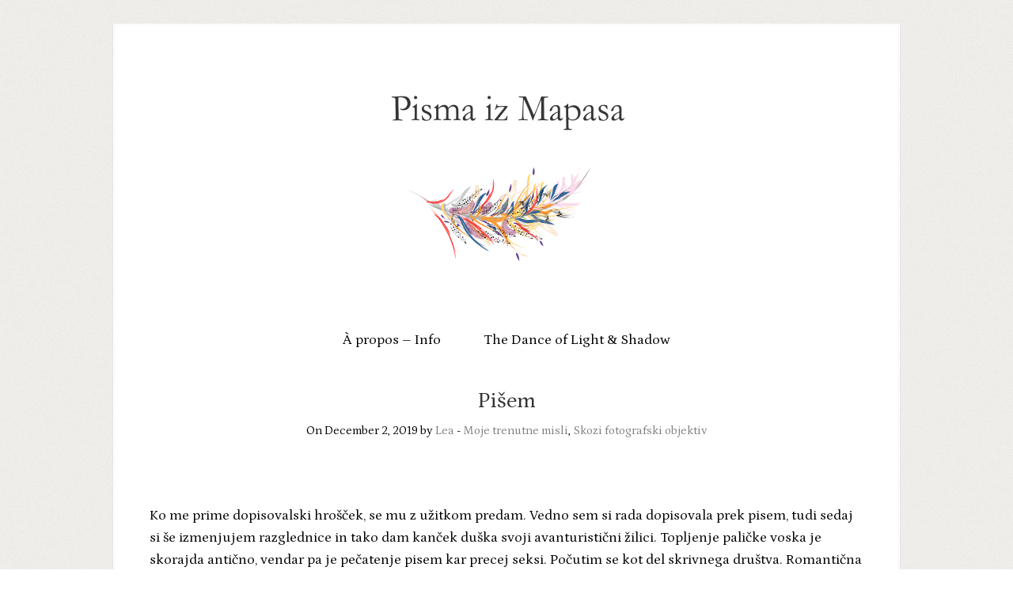

--- FILE ---
content_type: text/html; charset=UTF-8
request_url: https://www.leasambar.com/conditio/pisem/
body_size: 12205
content:
<!DOCTYPE html>
<html lang="en-US">
<head>
	<meta http-equiv="Content-Type" content="text/html; charset=UTF-8" />

	<link rel="profile" href="http://gmpg.org/xfn/11" />
	<link rel="pingback" href="https://www.leasambar.com/conditio/xmlrpc.php" />

	<meta name='robots' content='index, follow, max-image-preview:large, max-snippet:-1, max-video-preview:-1' />

	<!-- This site is optimized with the Yoast SEO plugin v26.8 - https://yoast.com/product/yoast-seo-wordpress/ -->
	<title>Pišem - Pisma iz Mapasa</title>
	<link rel="canonical" href="https://www.leasambar.com/conditio/pisem/" />
	<meta property="og:locale" content="en_US" />
	<meta property="og:type" content="article" />
	<meta property="og:title" content="Pišem - Pisma iz Mapasa" />
	<meta property="og:description" content="Ko me prime dopisovalski hrošček, se mu z užitkom predam. Vedno sem si rada dopisovala prek pisem, tudi sedaj si še izmenjujem razglednice in tako dam kanček duška svoji avanturistični žilici. Topljenje paličke voska je skorajda antično, vendar pa je pečatenje pisem kar precej seksi. Počutim se kot del skrivnega društva. Romantična sem, in kaj [&hellip;]" />
	<meta property="og:url" content="https://www.leasambar.com/conditio/pisem/" />
	<meta property="og:site_name" content="Pisma iz Mapasa" />
	<meta property="article:published_time" content="2019-12-02T20:50:56+00:00" />
	<meta property="article:modified_time" content="2019-12-02T23:22:15+00:00" />
	<meta property="og:image" content="https://www.leasambar.com/conditio/wp-content/uploads/2019/12/L1030879_Tropicana.jpg" />
	<meta name="author" content="Lea" />
	<meta name="twitter:card" content="summary_large_image" />
	<meta name="twitter:label1" content="Written by" />
	<meta name="twitter:data1" content="Lea" />
	<meta name="twitter:label2" content="Est. reading time" />
	<meta name="twitter:data2" content="1 minute" />
	<script type="application/ld+json" class="yoast-schema-graph">{"@context":"https://schema.org","@graph":[{"@type":"Article","@id":"https://www.leasambar.com/conditio/pisem/#article","isPartOf":{"@id":"https://www.leasambar.com/conditio/pisem/"},"author":{"name":"Lea","@id":"https://www.leasambar.com/conditio/#/schema/person/91569c20d3e28b7327dbe4e8d1e97ab6"},"headline":"Pišem","datePublished":"2019-12-02T20:50:56+00:00","dateModified":"2019-12-02T23:22:15+00:00","mainEntityOfPage":{"@id":"https://www.leasambar.com/conditio/pisem/"},"wordCount":286,"image":{"@id":"https://www.leasambar.com/conditio/pisem/#primaryimage"},"thumbnailUrl":"https://www.leasambar.com/conditio/wp-content/uploads/2019/12/L1030879_Tropicana.jpg","keywords":["Razmišljanja"],"articleSection":["Moje trenutne misli","Skozi fotografski objektiv"],"inLanguage":"en-US"},{"@type":"WebPage","@id":"https://www.leasambar.com/conditio/pisem/","url":"https://www.leasambar.com/conditio/pisem/","name":"Pišem - Pisma iz Mapasa","isPartOf":{"@id":"https://www.leasambar.com/conditio/#website"},"primaryImageOfPage":{"@id":"https://www.leasambar.com/conditio/pisem/#primaryimage"},"image":{"@id":"https://www.leasambar.com/conditio/pisem/#primaryimage"},"thumbnailUrl":"https://www.leasambar.com/conditio/wp-content/uploads/2019/12/L1030879_Tropicana.jpg","datePublished":"2019-12-02T20:50:56+00:00","dateModified":"2019-12-02T23:22:15+00:00","author":{"@id":"https://www.leasambar.com/conditio/#/schema/person/91569c20d3e28b7327dbe4e8d1e97ab6"},"breadcrumb":{"@id":"https://www.leasambar.com/conditio/pisem/#breadcrumb"},"inLanguage":"en-US","potentialAction":[{"@type":"ReadAction","target":["https://www.leasambar.com/conditio/pisem/"]}]},{"@type":"ImageObject","inLanguage":"en-US","@id":"https://www.leasambar.com/conditio/pisem/#primaryimage","url":"https://www.leasambar.com/conditio/wp-content/uploads/2019/12/L1030879_Tropicana.jpg","contentUrl":"https://www.leasambar.com/conditio/wp-content/uploads/2019/12/L1030879_Tropicana.jpg","width":800,"height":452,"caption":"Tihožitje z nalivnim peresom, beležnico in školjkami"},{"@type":"BreadcrumbList","@id":"https://www.leasambar.com/conditio/pisem/#breadcrumb","itemListElement":[{"@type":"ListItem","position":1,"name":"Home","item":"https://www.leasambar.com/conditio/"},{"@type":"ListItem","position":2,"name":"Pišem"}]},{"@type":"WebSite","@id":"https://www.leasambar.com/conditio/#website","url":"https://www.leasambar.com/conditio/","name":"Pisma iz Mapasa","description":"","potentialAction":[{"@type":"SearchAction","target":{"@type":"EntryPoint","urlTemplate":"https://www.leasambar.com/conditio/?s={search_term_string}"},"query-input":{"@type":"PropertyValueSpecification","valueRequired":true,"valueName":"search_term_string"}}],"inLanguage":"en-US"},{"@type":"Person","@id":"https://www.leasambar.com/conditio/#/schema/person/91569c20d3e28b7327dbe4e8d1e97ab6","name":"Lea","image":{"@type":"ImageObject","inLanguage":"en-US","@id":"https://www.leasambar.com/conditio/#/schema/person/image/","url":"https://secure.gravatar.com/avatar/5c72814f03ab71c3f8f98a392d1c7a5fe28ee88d95ac7a23789858518a8ce904?s=96&d=mm&r=g","contentUrl":"https://secure.gravatar.com/avatar/5c72814f03ab71c3f8f98a392d1c7a5fe28ee88d95ac7a23789858518a8ce904?s=96&d=mm&r=g","caption":"Lea"},"sameAs":["https://www.leasambar.com/"]}]}</script>
	<!-- / Yoast SEO plugin. -->


<link rel='dns-prefetch' href='//fonts.googleapis.com' />
<link rel="alternate" type="application/rss+xml" title="Pisma iz Mapasa &raquo; Feed" href="https://www.leasambar.com/conditio/feed/" />
<link rel="alternate" type="application/rss+xml" title="Pisma iz Mapasa &raquo; Comments Feed" href="https://www.leasambar.com/conditio/comments/feed/" />
<link rel="alternate" type="application/rss+xml" title="Pisma iz Mapasa &raquo; Pišem Comments Feed" href="https://www.leasambar.com/conditio/pisem/feed/" />
<link rel="alternate" title="oEmbed (JSON)" type="application/json+oembed" href="https://www.leasambar.com/conditio/wp-json/oembed/1.0/embed?url=https%3A%2F%2Fwww.leasambar.com%2Fconditio%2Fpisem%2F" />
<link rel="alternate" title="oEmbed (XML)" type="text/xml+oembed" href="https://www.leasambar.com/conditio/wp-json/oembed/1.0/embed?url=https%3A%2F%2Fwww.leasambar.com%2Fconditio%2Fpisem%2F&#038;format=xml" />
<style id='wp-img-auto-sizes-contain-inline-css' type='text/css'>
img:is([sizes=auto i],[sizes^="auto," i]){contain-intrinsic-size:3000px 1500px}
/*# sourceURL=wp-img-auto-sizes-contain-inline-css */
</style>
<style id='wp-emoji-styles-inline-css' type='text/css'>

	img.wp-smiley, img.emoji {
		display: inline !important;
		border: none !important;
		box-shadow: none !important;
		height: 1em !important;
		width: 1em !important;
		margin: 0 0.07em !important;
		vertical-align: -0.1em !important;
		background: none !important;
		padding: 0 !important;
	}
/*# sourceURL=wp-emoji-styles-inline-css */
</style>
<style id='wp-block-library-inline-css' type='text/css'>
:root{--wp-block-synced-color:#7a00df;--wp-block-synced-color--rgb:122,0,223;--wp-bound-block-color:var(--wp-block-synced-color);--wp-editor-canvas-background:#ddd;--wp-admin-theme-color:#007cba;--wp-admin-theme-color--rgb:0,124,186;--wp-admin-theme-color-darker-10:#006ba1;--wp-admin-theme-color-darker-10--rgb:0,107,160.5;--wp-admin-theme-color-darker-20:#005a87;--wp-admin-theme-color-darker-20--rgb:0,90,135;--wp-admin-border-width-focus:2px}@media (min-resolution:192dpi){:root{--wp-admin-border-width-focus:1.5px}}.wp-element-button{cursor:pointer}:root .has-very-light-gray-background-color{background-color:#eee}:root .has-very-dark-gray-background-color{background-color:#313131}:root .has-very-light-gray-color{color:#eee}:root .has-very-dark-gray-color{color:#313131}:root .has-vivid-green-cyan-to-vivid-cyan-blue-gradient-background{background:linear-gradient(135deg,#00d084,#0693e3)}:root .has-purple-crush-gradient-background{background:linear-gradient(135deg,#34e2e4,#4721fb 50%,#ab1dfe)}:root .has-hazy-dawn-gradient-background{background:linear-gradient(135deg,#faaca8,#dad0ec)}:root .has-subdued-olive-gradient-background{background:linear-gradient(135deg,#fafae1,#67a671)}:root .has-atomic-cream-gradient-background{background:linear-gradient(135deg,#fdd79a,#004a59)}:root .has-nightshade-gradient-background{background:linear-gradient(135deg,#330968,#31cdcf)}:root .has-midnight-gradient-background{background:linear-gradient(135deg,#020381,#2874fc)}:root{--wp--preset--font-size--normal:16px;--wp--preset--font-size--huge:42px}.has-regular-font-size{font-size:1em}.has-larger-font-size{font-size:2.625em}.has-normal-font-size{font-size:var(--wp--preset--font-size--normal)}.has-huge-font-size{font-size:var(--wp--preset--font-size--huge)}:root .has-text-align-center{text-align:center}:root .has-text-align-left{text-align:left}:root .has-text-align-right{text-align:right}.has-fit-text{white-space:nowrap!important}#end-resizable-editor-section{display:none}.aligncenter{clear:both}.items-justified-left{justify-content:flex-start}.items-justified-center{justify-content:center}.items-justified-right{justify-content:flex-end}.items-justified-space-between{justify-content:space-between}.screen-reader-text{word-wrap:normal!important;border:0;clip-path:inset(50%);height:1px;margin:-1px;overflow:hidden;padding:0;position:absolute;width:1px}.screen-reader-text:focus{background-color:#ddd;clip-path:none;color:#444;display:block;font-size:1em;height:auto;left:5px;line-height:normal;padding:15px 23px 14px;text-decoration:none;top:5px;width:auto;z-index:100000}html :where(.has-border-color){border-style:solid}html :where([style*=border-top-color]){border-top-style:solid}html :where([style*=border-right-color]){border-right-style:solid}html :where([style*=border-bottom-color]){border-bottom-style:solid}html :where([style*=border-left-color]){border-left-style:solid}html :where([style*=border-width]){border-style:solid}html :where([style*=border-top-width]){border-top-style:solid}html :where([style*=border-right-width]){border-right-style:solid}html :where([style*=border-bottom-width]){border-bottom-style:solid}html :where([style*=border-left-width]){border-left-style:solid}html :where(img[class*=wp-image-]){height:auto;max-width:100%}:where(figure){margin:0 0 1em}html :where(.is-position-sticky){--wp-admin--admin-bar--position-offset:var(--wp-admin--admin-bar--height,0px)}@media screen and (max-width:600px){html :where(.is-position-sticky){--wp-admin--admin-bar--position-offset:0px}}

/*# sourceURL=wp-block-library-inline-css */
</style><style id='wp-block-image-inline-css' type='text/css'>
.wp-block-image>a,.wp-block-image>figure>a{display:inline-block}.wp-block-image img{box-sizing:border-box;height:auto;max-width:100%;vertical-align:bottom}@media not (prefers-reduced-motion){.wp-block-image img.hide{visibility:hidden}.wp-block-image img.show{animation:show-content-image .4s}}.wp-block-image[style*=border-radius] img,.wp-block-image[style*=border-radius]>a{border-radius:inherit}.wp-block-image.has-custom-border img{box-sizing:border-box}.wp-block-image.aligncenter{text-align:center}.wp-block-image.alignfull>a,.wp-block-image.alignwide>a{width:100%}.wp-block-image.alignfull img,.wp-block-image.alignwide img{height:auto;width:100%}.wp-block-image .aligncenter,.wp-block-image .alignleft,.wp-block-image .alignright,.wp-block-image.aligncenter,.wp-block-image.alignleft,.wp-block-image.alignright{display:table}.wp-block-image .aligncenter>figcaption,.wp-block-image .alignleft>figcaption,.wp-block-image .alignright>figcaption,.wp-block-image.aligncenter>figcaption,.wp-block-image.alignleft>figcaption,.wp-block-image.alignright>figcaption{caption-side:bottom;display:table-caption}.wp-block-image .alignleft{float:left;margin:.5em 1em .5em 0}.wp-block-image .alignright{float:right;margin:.5em 0 .5em 1em}.wp-block-image .aligncenter{margin-left:auto;margin-right:auto}.wp-block-image :where(figcaption){margin-bottom:1em;margin-top:.5em}.wp-block-image.is-style-circle-mask img{border-radius:9999px}@supports ((-webkit-mask-image:none) or (mask-image:none)) or (-webkit-mask-image:none){.wp-block-image.is-style-circle-mask img{border-radius:0;-webkit-mask-image:url('data:image/svg+xml;utf8,<svg viewBox="0 0 100 100" xmlns="http://www.w3.org/2000/svg"><circle cx="50" cy="50" r="50"/></svg>');mask-image:url('data:image/svg+xml;utf8,<svg viewBox="0 0 100 100" xmlns="http://www.w3.org/2000/svg"><circle cx="50" cy="50" r="50"/></svg>');mask-mode:alpha;-webkit-mask-position:center;mask-position:center;-webkit-mask-repeat:no-repeat;mask-repeat:no-repeat;-webkit-mask-size:contain;mask-size:contain}}:root :where(.wp-block-image.is-style-rounded img,.wp-block-image .is-style-rounded img){border-radius:9999px}.wp-block-image figure{margin:0}.wp-lightbox-container{display:flex;flex-direction:column;position:relative}.wp-lightbox-container img{cursor:zoom-in}.wp-lightbox-container img:hover+button{opacity:1}.wp-lightbox-container button{align-items:center;backdrop-filter:blur(16px) saturate(180%);background-color:#5a5a5a40;border:none;border-radius:4px;cursor:zoom-in;display:flex;height:20px;justify-content:center;opacity:0;padding:0;position:absolute;right:16px;text-align:center;top:16px;width:20px;z-index:100}@media not (prefers-reduced-motion){.wp-lightbox-container button{transition:opacity .2s ease}}.wp-lightbox-container button:focus-visible{outline:3px auto #5a5a5a40;outline:3px auto -webkit-focus-ring-color;outline-offset:3px}.wp-lightbox-container button:hover{cursor:pointer;opacity:1}.wp-lightbox-container button:focus{opacity:1}.wp-lightbox-container button:focus,.wp-lightbox-container button:hover,.wp-lightbox-container button:not(:hover):not(:active):not(.has-background){background-color:#5a5a5a40;border:none}.wp-lightbox-overlay{box-sizing:border-box;cursor:zoom-out;height:100vh;left:0;overflow:hidden;position:fixed;top:0;visibility:hidden;width:100%;z-index:100000}.wp-lightbox-overlay .close-button{align-items:center;cursor:pointer;display:flex;justify-content:center;min-height:40px;min-width:40px;padding:0;position:absolute;right:calc(env(safe-area-inset-right) + 16px);top:calc(env(safe-area-inset-top) + 16px);z-index:5000000}.wp-lightbox-overlay .close-button:focus,.wp-lightbox-overlay .close-button:hover,.wp-lightbox-overlay .close-button:not(:hover):not(:active):not(.has-background){background:none;border:none}.wp-lightbox-overlay .lightbox-image-container{height:var(--wp--lightbox-container-height);left:50%;overflow:hidden;position:absolute;top:50%;transform:translate(-50%,-50%);transform-origin:top left;width:var(--wp--lightbox-container-width);z-index:9999999999}.wp-lightbox-overlay .wp-block-image{align-items:center;box-sizing:border-box;display:flex;height:100%;justify-content:center;margin:0;position:relative;transform-origin:0 0;width:100%;z-index:3000000}.wp-lightbox-overlay .wp-block-image img{height:var(--wp--lightbox-image-height);min-height:var(--wp--lightbox-image-height);min-width:var(--wp--lightbox-image-width);width:var(--wp--lightbox-image-width)}.wp-lightbox-overlay .wp-block-image figcaption{display:none}.wp-lightbox-overlay button{background:none;border:none}.wp-lightbox-overlay .scrim{background-color:#fff;height:100%;opacity:.9;position:absolute;width:100%;z-index:2000000}.wp-lightbox-overlay.active{visibility:visible}@media not (prefers-reduced-motion){.wp-lightbox-overlay.active{animation:turn-on-visibility .25s both}.wp-lightbox-overlay.active img{animation:turn-on-visibility .35s both}.wp-lightbox-overlay.show-closing-animation:not(.active){animation:turn-off-visibility .35s both}.wp-lightbox-overlay.show-closing-animation:not(.active) img{animation:turn-off-visibility .25s both}.wp-lightbox-overlay.zoom.active{animation:none;opacity:1;visibility:visible}.wp-lightbox-overlay.zoom.active .lightbox-image-container{animation:lightbox-zoom-in .4s}.wp-lightbox-overlay.zoom.active .lightbox-image-container img{animation:none}.wp-lightbox-overlay.zoom.active .scrim{animation:turn-on-visibility .4s forwards}.wp-lightbox-overlay.zoom.show-closing-animation:not(.active){animation:none}.wp-lightbox-overlay.zoom.show-closing-animation:not(.active) .lightbox-image-container{animation:lightbox-zoom-out .4s}.wp-lightbox-overlay.zoom.show-closing-animation:not(.active) .lightbox-image-container img{animation:none}.wp-lightbox-overlay.zoom.show-closing-animation:not(.active) .scrim{animation:turn-off-visibility .4s forwards}}@keyframes show-content-image{0%{visibility:hidden}99%{visibility:hidden}to{visibility:visible}}@keyframes turn-on-visibility{0%{opacity:0}to{opacity:1}}@keyframes turn-off-visibility{0%{opacity:1;visibility:visible}99%{opacity:0;visibility:visible}to{opacity:0;visibility:hidden}}@keyframes lightbox-zoom-in{0%{transform:translate(calc((-100vw + var(--wp--lightbox-scrollbar-width))/2 + var(--wp--lightbox-initial-left-position)),calc(-50vh + var(--wp--lightbox-initial-top-position))) scale(var(--wp--lightbox-scale))}to{transform:translate(-50%,-50%) scale(1)}}@keyframes lightbox-zoom-out{0%{transform:translate(-50%,-50%) scale(1);visibility:visible}99%{visibility:visible}to{transform:translate(calc((-100vw + var(--wp--lightbox-scrollbar-width))/2 + var(--wp--lightbox-initial-left-position)),calc(-50vh + var(--wp--lightbox-initial-top-position))) scale(var(--wp--lightbox-scale));visibility:hidden}}
/*# sourceURL=https://www.leasambar.com/conditio/wp-content/plugins/gutenberg/build/styles/block-library/image/style.min.css */
</style>
<style id='global-styles-inline-css' type='text/css'>
:root{--wp--preset--aspect-ratio--square: 1;--wp--preset--aspect-ratio--4-3: 4/3;--wp--preset--aspect-ratio--3-4: 3/4;--wp--preset--aspect-ratio--3-2: 3/2;--wp--preset--aspect-ratio--2-3: 2/3;--wp--preset--aspect-ratio--16-9: 16/9;--wp--preset--aspect-ratio--9-16: 9/16;--wp--preset--color--black: #000000;--wp--preset--color--cyan-bluish-gray: #abb8c3;--wp--preset--color--white: #ffffff;--wp--preset--color--pale-pink: #f78da7;--wp--preset--color--vivid-red: #cf2e2e;--wp--preset--color--luminous-vivid-orange: #ff6900;--wp--preset--color--luminous-vivid-amber: #fcb900;--wp--preset--color--light-green-cyan: #7bdcb5;--wp--preset--color--vivid-green-cyan: #00d084;--wp--preset--color--pale-cyan-blue: #8ed1fc;--wp--preset--color--vivid-cyan-blue: #0693e3;--wp--preset--color--vivid-purple: #9b51e0;--wp--preset--gradient--vivid-cyan-blue-to-vivid-purple: linear-gradient(135deg,rgb(6,147,227) 0%,rgb(155,81,224) 100%);--wp--preset--gradient--light-green-cyan-to-vivid-green-cyan: linear-gradient(135deg,rgb(122,220,180) 0%,rgb(0,208,130) 100%);--wp--preset--gradient--luminous-vivid-amber-to-luminous-vivid-orange: linear-gradient(135deg,rgb(252,185,0) 0%,rgb(255,105,0) 100%);--wp--preset--gradient--luminous-vivid-orange-to-vivid-red: linear-gradient(135deg,rgb(255,105,0) 0%,rgb(207,46,46) 100%);--wp--preset--gradient--very-light-gray-to-cyan-bluish-gray: linear-gradient(135deg,rgb(238,238,238) 0%,rgb(169,184,195) 100%);--wp--preset--gradient--cool-to-warm-spectrum: linear-gradient(135deg,rgb(74,234,220) 0%,rgb(151,120,209) 20%,rgb(207,42,186) 40%,rgb(238,44,130) 60%,rgb(251,105,98) 80%,rgb(254,248,76) 100%);--wp--preset--gradient--blush-light-purple: linear-gradient(135deg,rgb(255,206,236) 0%,rgb(152,150,240) 100%);--wp--preset--gradient--blush-bordeaux: linear-gradient(135deg,rgb(254,205,165) 0%,rgb(254,45,45) 50%,rgb(107,0,62) 100%);--wp--preset--gradient--luminous-dusk: linear-gradient(135deg,rgb(255,203,112) 0%,rgb(199,81,192) 50%,rgb(65,88,208) 100%);--wp--preset--gradient--pale-ocean: linear-gradient(135deg,rgb(255,245,203) 0%,rgb(182,227,212) 50%,rgb(51,167,181) 100%);--wp--preset--gradient--electric-grass: linear-gradient(135deg,rgb(202,248,128) 0%,rgb(113,206,126) 100%);--wp--preset--gradient--midnight: linear-gradient(135deg,rgb(2,3,129) 0%,rgb(40,116,252) 100%);--wp--preset--font-size--small: 13px;--wp--preset--font-size--medium: 20px;--wp--preset--font-size--large: 36px;--wp--preset--font-size--x-large: 42px;--wp--preset--spacing--20: 0.44rem;--wp--preset--spacing--30: 0.67rem;--wp--preset--spacing--40: 1rem;--wp--preset--spacing--50: 1.5rem;--wp--preset--spacing--60: 2.25rem;--wp--preset--spacing--70: 3.38rem;--wp--preset--spacing--80: 5.06rem;--wp--preset--shadow--natural: 6px 6px 9px rgba(0, 0, 0, 0.2);--wp--preset--shadow--deep: 12px 12px 50px rgba(0, 0, 0, 0.4);--wp--preset--shadow--sharp: 6px 6px 0px rgba(0, 0, 0, 0.2);--wp--preset--shadow--outlined: 6px 6px 0px -3px rgb(255, 255, 255), 6px 6px rgb(0, 0, 0);--wp--preset--shadow--crisp: 6px 6px 0px rgb(0, 0, 0);}:where(body) { margin: 0; }:where(.is-layout-flex){gap: 0.5em;}:where(.is-layout-grid){gap: 0.5em;}body .is-layout-flex{display: flex;}.is-layout-flex{flex-wrap: wrap;align-items: center;}.is-layout-flex > :is(*, div){margin: 0;}body .is-layout-grid{display: grid;}.is-layout-grid > :is(*, div){margin: 0;}body{padding-top: 0px;padding-right: 0px;padding-bottom: 0px;padding-left: 0px;}a:where(:not(.wp-element-button)){text-decoration: underline;}:root :where(.wp-element-button, .wp-block-button__link){background-color: #32373c;border-width: 0;color: #fff;font-family: inherit;font-size: inherit;font-style: inherit;font-weight: inherit;letter-spacing: inherit;line-height: inherit;padding-top: calc(0.667em + 2px);padding-right: calc(1.333em + 2px);padding-bottom: calc(0.667em + 2px);padding-left: calc(1.333em + 2px);text-decoration: none;text-transform: inherit;}.has-black-color{color: var(--wp--preset--color--black) !important;}.has-cyan-bluish-gray-color{color: var(--wp--preset--color--cyan-bluish-gray) !important;}.has-white-color{color: var(--wp--preset--color--white) !important;}.has-pale-pink-color{color: var(--wp--preset--color--pale-pink) !important;}.has-vivid-red-color{color: var(--wp--preset--color--vivid-red) !important;}.has-luminous-vivid-orange-color{color: var(--wp--preset--color--luminous-vivid-orange) !important;}.has-luminous-vivid-amber-color{color: var(--wp--preset--color--luminous-vivid-amber) !important;}.has-light-green-cyan-color{color: var(--wp--preset--color--light-green-cyan) !important;}.has-vivid-green-cyan-color{color: var(--wp--preset--color--vivid-green-cyan) !important;}.has-pale-cyan-blue-color{color: var(--wp--preset--color--pale-cyan-blue) !important;}.has-vivid-cyan-blue-color{color: var(--wp--preset--color--vivid-cyan-blue) !important;}.has-vivid-purple-color{color: var(--wp--preset--color--vivid-purple) !important;}.has-black-background-color{background-color: var(--wp--preset--color--black) !important;}.has-cyan-bluish-gray-background-color{background-color: var(--wp--preset--color--cyan-bluish-gray) !important;}.has-white-background-color{background-color: var(--wp--preset--color--white) !important;}.has-pale-pink-background-color{background-color: var(--wp--preset--color--pale-pink) !important;}.has-vivid-red-background-color{background-color: var(--wp--preset--color--vivid-red) !important;}.has-luminous-vivid-orange-background-color{background-color: var(--wp--preset--color--luminous-vivid-orange) !important;}.has-luminous-vivid-amber-background-color{background-color: var(--wp--preset--color--luminous-vivid-amber) !important;}.has-light-green-cyan-background-color{background-color: var(--wp--preset--color--light-green-cyan) !important;}.has-vivid-green-cyan-background-color{background-color: var(--wp--preset--color--vivid-green-cyan) !important;}.has-pale-cyan-blue-background-color{background-color: var(--wp--preset--color--pale-cyan-blue) !important;}.has-vivid-cyan-blue-background-color{background-color: var(--wp--preset--color--vivid-cyan-blue) !important;}.has-vivid-purple-background-color{background-color: var(--wp--preset--color--vivid-purple) !important;}.has-black-border-color{border-color: var(--wp--preset--color--black) !important;}.has-cyan-bluish-gray-border-color{border-color: var(--wp--preset--color--cyan-bluish-gray) !important;}.has-white-border-color{border-color: var(--wp--preset--color--white) !important;}.has-pale-pink-border-color{border-color: var(--wp--preset--color--pale-pink) !important;}.has-vivid-red-border-color{border-color: var(--wp--preset--color--vivid-red) !important;}.has-luminous-vivid-orange-border-color{border-color: var(--wp--preset--color--luminous-vivid-orange) !important;}.has-luminous-vivid-amber-border-color{border-color: var(--wp--preset--color--luminous-vivid-amber) !important;}.has-light-green-cyan-border-color{border-color: var(--wp--preset--color--light-green-cyan) !important;}.has-vivid-green-cyan-border-color{border-color: var(--wp--preset--color--vivid-green-cyan) !important;}.has-pale-cyan-blue-border-color{border-color: var(--wp--preset--color--pale-cyan-blue) !important;}.has-vivid-cyan-blue-border-color{border-color: var(--wp--preset--color--vivid-cyan-blue) !important;}.has-vivid-purple-border-color{border-color: var(--wp--preset--color--vivid-purple) !important;}.has-vivid-cyan-blue-to-vivid-purple-gradient-background{background: var(--wp--preset--gradient--vivid-cyan-blue-to-vivid-purple) !important;}.has-light-green-cyan-to-vivid-green-cyan-gradient-background{background: var(--wp--preset--gradient--light-green-cyan-to-vivid-green-cyan) !important;}.has-luminous-vivid-amber-to-luminous-vivid-orange-gradient-background{background: var(--wp--preset--gradient--luminous-vivid-amber-to-luminous-vivid-orange) !important;}.has-luminous-vivid-orange-to-vivid-red-gradient-background{background: var(--wp--preset--gradient--luminous-vivid-orange-to-vivid-red) !important;}.has-very-light-gray-to-cyan-bluish-gray-gradient-background{background: var(--wp--preset--gradient--very-light-gray-to-cyan-bluish-gray) !important;}.has-cool-to-warm-spectrum-gradient-background{background: var(--wp--preset--gradient--cool-to-warm-spectrum) !important;}.has-blush-light-purple-gradient-background{background: var(--wp--preset--gradient--blush-light-purple) !important;}.has-blush-bordeaux-gradient-background{background: var(--wp--preset--gradient--blush-bordeaux) !important;}.has-luminous-dusk-gradient-background{background: var(--wp--preset--gradient--luminous-dusk) !important;}.has-pale-ocean-gradient-background{background: var(--wp--preset--gradient--pale-ocean) !important;}.has-electric-grass-gradient-background{background: var(--wp--preset--gradient--electric-grass) !important;}.has-midnight-gradient-background{background: var(--wp--preset--gradient--midnight) !important;}.has-small-font-size{font-size: var(--wp--preset--font-size--small) !important;}.has-medium-font-size{font-size: var(--wp--preset--font-size--medium) !important;}.has-large-font-size{font-size: var(--wp--preset--font-size--large) !important;}.has-x-large-font-size{font-size: var(--wp--preset--font-size--x-large) !important;}
/*# sourceURL=global-styles-inline-css */
</style>

<style id='classic-theme-styles-inline-css' type='text/css'>
.wp-block-button__link{background-color:#32373c;border-radius:9999px;box-shadow:none;color:#fff;font-size:1.125em;padding:calc(.667em + 2px) calc(1.333em + 2px);text-decoration:none}.wp-block-file__button{background:#32373c;color:#fff}.wp-block-accordion-heading{margin:0}.wp-block-accordion-heading__toggle{background-color:inherit!important;color:inherit!important}.wp-block-accordion-heading__toggle:not(:focus-visible){outline:none}.wp-block-accordion-heading__toggle:focus,.wp-block-accordion-heading__toggle:hover{background-color:inherit!important;border:none;box-shadow:none;color:inherit;padding:var(--wp--preset--spacing--20,1em) 0;text-decoration:none}.wp-block-accordion-heading__toggle:focus-visible{outline:auto;outline-offset:0}
/*# sourceURL=https://www.leasambar.com/conditio/wp-content/plugins/gutenberg/build/styles/block-library/classic.min.css */
</style>
<link rel='stylesheet' id='origami-css' href='https://www.leasambar.com/conditio/wp-content/themes/origami/style.css?ver=1.10.3' type='text/css' media='all' />
<link rel='stylesheet' id='flexslider-css' href='https://www.leasambar.com/conditio/wp-content/themes/origami/css/flexslider.css?ver=2.0' type='text/css' media='all' />
<link rel='stylesheet' id='google-webfonts-css' href='https://fonts.googleapis.com/css?family=Terminal+Dosis%3A400&#038;ver=6.9' type='text/css' media='all' />
<link rel='stylesheet' id='origami-woocommerce-style-css' href='https://www.leasambar.com/conditio/wp-content/themes/origami/woocommerce.css?ver=1.10.3' type='text/css' media='all' />
<link rel='stylesheet' id='siteorigin-mobilenav-css' href='https://www.leasambar.com/conditio/wp-content/themes/origami/inc/mobilenav/css/mobilenav.css?ver=1.10.3' type='text/css' media='all' />
<link rel='stylesheet' id='wp-block-paragraph-css' href='https://www.leasambar.com/conditio/wp-content/plugins/gutenberg/build/styles/block-library/paragraph/style.min.css?ver=22.4.1' type='text/css' media='all' />
<script type="text/javascript" src="https://www.leasambar.com/conditio/wp-includes/js/jquery/jquery.min.js?ver=3.7.1" id="jquery-core-js"></script>
<script type="text/javascript" src="https://www.leasambar.com/conditio/wp-includes/js/jquery/jquery-migrate.min.js?ver=3.4.1" id="jquery-migrate-js"></script>
<script type="text/javascript" id="origami-js-extra">
/* <![CDATA[ */
var origami = {"fitvids":"1"};
//# sourceURL=origami-js-extra
/* ]]> */
</script>
<script type="text/javascript" src="https://www.leasambar.com/conditio/wp-content/themes/origami/js/origami.min.js?ver=1.10.3" id="origami-js"></script>
<script type="text/javascript" src="https://www.leasambar.com/conditio/wp-content/plugins/siteorigin-panels/js/lib/jquery.fitvids.min.js?ver=2.33.5" id="fitvids-js"></script>
<script type="text/javascript" src="https://www.leasambar.com/conditio/wp-content/themes/origami/js/jquery.flexslider.min.js?ver=2.1" id="flexslider-js"></script>
<script type="text/javascript" id="siteorigin-mobilenav-js-extra">
/* <![CDATA[ */
var mobileNav = {"search":{"url":"https://www.leasambar.com/conditio","placeholder":"Search"},"text":{"navigate":"Menu","back":"Back","close":"Close"},"nextIconUrl":"https://www.leasambar.com/conditio/wp-content/themes/origami/inc/mobilenav/images/next.png"};
//# sourceURL=siteorigin-mobilenav-js-extra
/* ]]> */
</script>
<script type="text/javascript" src="https://www.leasambar.com/conditio/wp-content/themes/origami/inc/mobilenav/js/mobilenav.min.js?ver=1.10.3" id="siteorigin-mobilenav-js"></script>
<link rel="https://api.w.org/" href="https://www.leasambar.com/conditio/wp-json/" /><link rel="alternate" title="JSON" type="application/json" href="https://www.leasambar.com/conditio/wp-json/wp/v2/posts/721" /><link rel="EditURI" type="application/rsd+xml" title="RSD" href="https://www.leasambar.com/conditio/xmlrpc.php?rsd" />
<meta name="generator" content="WordPress 6.9" />
<link rel='shortlink' href='https://www.leasambar.com/conditio/?p=721' />
<meta name="viewport" content="width=device-width, initial-scale=1" /><meta http-equiv="X-UA-Compatible" content="IE=edge" />		<style type="text/css">
			.so-mobilenav-mobile + * { display: none; }
			@media screen and (max-width: 480px) { .so-mobilenav-mobile + * { display: block; } .so-mobilenav-standard + * { display: none; } .site-navigation #search-icon { display: none; } }
		</style>
	<style type="text/css" id="custom-background-css">
body.custom-background { background-color: #ffffff; background-image: url("https://www.leasambar.com/conditio/wp-content/themes/origami/images/bg.png"); background-position: left top; background-size: auto; background-repeat: repeat; background-attachment: scroll; }
</style>
		<style type="text/css" media="screen">
		#footer-widgets .widget { width: 100%; }
		@media screen and (max-width: 640px) {
			#footer-widgets .widget { width: auto; float: none; }
		}
	</style>
		<!--[if lt IE 9]>
	<script src="https://www.leasambar.com/conditio/wp-content/themes/origami/js/html5shiv.js" type="text/javascript"></script>
	<![endif]-->
	<!--[if (gte IE 6)&(lte IE 8)]>
	<script type="text/javascript" src="https://www.leasambar.com/conditio/wp-content/themes/origami/js/selectivizr.js"></script>
	<![endif]-->
	<style type="text/css" id="customizer-css">@import url(//fonts.googleapis.com/css?family=Petrona:400&display=block); body { font-family: "Petrona"; font-weight: 400 } #logo h1 { font-family: "Petrona"; font-weight: 400 } h1,h2,h3,h4,h5,h6, h1.entry-title, h1.archive-title, #footer-widgets h2.widgettitle { font-family: "Petrona"; font-weight: 400 } #page-container { background-color: #ffffff; border-color: #ffffff } #menu ul { border-color: #ffffff; background-color: #ffffff } #menu ul li a { color: #000000 } #menu ul li ul { border-color: #ffffff; background-color: #ffffff } #menu ul li ul li a { color: #000000 } #footer-widgets { background-color: #ffffff; border-color: #ffffff } #footer-widgets .widget { color: #464646 } #footer-widgets a { color: #37674d } .content a { color: #37674d } </style><link rel="icon" href="https://www.leasambar.com/conditio/wp-content/uploads/2015/04/cropped-b4f6ac6808f50b4fca850d13ec896ae7-1-32x32.jpg" sizes="32x32" />
<link rel="icon" href="https://www.leasambar.com/conditio/wp-content/uploads/2015/04/cropped-b4f6ac6808f50b4fca850d13ec896ae7-1-192x192.jpg" sizes="192x192" />
<link rel="apple-touch-icon" href="https://www.leasambar.com/conditio/wp-content/uploads/2015/04/cropped-b4f6ac6808f50b4fca850d13ec896ae7-1-180x180.jpg" />
<meta name="msapplication-TileImage" content="https://www.leasambar.com/conditio/wp-content/uploads/2015/04/cropped-b4f6ac6808f50b4fca850d13ec896ae7-1-270x270.jpg" />
		<style type="text/css" id="wp-custom-css">
			.post .post-info {
color: #000000;
}

.post .content {
color: #000000;
}

/* Origami adjust content font size */

.content p, .content ul, .content ol, .content dl {
font-size: 18px !important; 
}

/* Origami change menu font size */

#menu ul {
font-size:18px;
}

.post .post-info {
    font-size: 15px;
}		</style>
		</head>

<body class="wp-singular post-template-default single single-post postid-721 single-format-standard custom-background wp-theme-origami mobilenav">

<div class="container">

	
	<div id="page-container">
		<a class="skip-link screen-reader-text" href="#content">Skip to content</a>

		
		<div id="logo" class="logo-centered">
	<a href="https://www.leasambar.com/conditio/" title="" class="logo-link">
		<img src="https://www.leasambar.com/conditio/wp-content/uploads/2022/10/Header_Letters_from_Mapas_4.png" height="297" width="800" alt="Pisma iz Mapasa" />	</a>
	</div>


		
		<nav id="menu" class="primary">
	<div id="so-mobilenav-standard-1" data-id="1" class="so-mobilenav-standard"></div><div class="menu-menu-container"><ul id="main-menu" class="menu"><li id="menu-item-353" class="menu-item menu-item-type-post_type menu-item-object-page menu-item-353"><a href="https://www.leasambar.com/conditio/a-propos/">À propos &#8211; Info</a></li>
<li id="menu-item-1062" class="menu-item menu-item-type-custom menu-item-object-custom menu-item-1062"><a href="https://www.leasambar.com/rosewin">The Dance of Light &#038; Shadow</a></li>
</ul></div><div id="so-mobilenav-mobile-1" data-id="1" class="so-mobilenav-mobile"></div><div class="menu-mobilenav-container"><ul id="mobile-nav-item-wrap-1" class="menu"><li><a href="#" class="mobilenav-main-link" data-id="1"><span class="mobile-nav-icon"></span>Menu</a></li></ul></div></nav>
<div id="content">			<div class="post-721 post type-post status-publish format-standard hentry category-trenutne-misli category-fotografija tag-razmisljanja content-columns-1">

			
							<h1 class="entry-title">
											Pišem									</h1>

				<div class="post-info">
					On December 2, 2019					by <a href="https://www.leasambar.com/conditio/author/admin/">Lea</a>										
										- <a href="https://www.leasambar.com/conditio/category/trenutne-misli/" rel="category tag">Moje trenutne misli</a>, <a href="https://www.leasambar.com/conditio/category/fotografija/" rel="category tag">Skozi fotografski objektiv</a>									</div>
			
						<div class="content column-1">
				
				
<div class="wp-block-image"><figure class="aligncenter size-full"><a href="https://www.leasambar.com/conditio/wp-content/uploads/2019/12/L1030879_Mariani-scaled.jpg"><img fetchpriority="high" decoding="async" width="800" height="452" src="https://www.leasambar.com/conditio/wp-content/uploads/2019/12/L1030879_Tropicana.jpg" alt="" class="wp-image-722" srcset="https://www.leasambar.com/conditio/wp-content/uploads/2019/12/L1030879_Tropicana.jpg 800w, https://www.leasambar.com/conditio/wp-content/uploads/2019/12/L1030879_Tropicana-300x170.jpg 300w, https://www.leasambar.com/conditio/wp-content/uploads/2019/12/L1030879_Tropicana-768x434.jpg 768w" sizes="(max-width: 800px) 100vw, 800px" /></a></figure></div>



<p class="wp-block-paragraph">Ko me prime dopisovalski hrošček, se mu z užitkom predam. Vedno sem si rada dopisovala prek pisem, tudi sedaj si še izmenjujem razglednice in tako dam kanček duška svoji avanturistični žilici. Topljenje paličke voska je skorajda antično, vendar pa je pečatenje pisem kar precej seksi. Počutim se kot del skrivnega društva. Romantična sem, in kaj potem? V želji po izmenjavi pisem ne želim zveneti utopično, niti kritično do sodobnih tehnologij, toda menim, da v današnjem času iz očitnih razlogov ni toliko interesa za dopisovanje, enako bi dejala tudi za e-pošto. Morda pa le jaz živim pod neko čudno skalo? Nobene potrebe ni, da bi ob dopisovanju pomislili na viktorijansko dobo, ko je Charlesa Dickensa z vljudnostmi dolgočasil pripovednik H. C. Andersen. Dopisovanje je polno rizika, čista norost. Zelo sem vesela za svojo dopisovalko V. iz Rusije, s katero sva si izmenjali veliko pisem in razglednic ter si zaupali razne misli. Pa še majhen namig: iz izkušenj lahko povem, da tudi v dopisovalskem svetu obstaja mlačnost. Dopisovalec/ka, ki prejme tvoje pismo, preveč dolgo razmišlja in se ne more odločiti, ali bi odpisal/a. Ampak to je le drobna iglica v senu, nekaj, kar se z dobro voljo zlahka izboljša. Pisanje pisem je osebno, saj si oseba vzame čas, pri tem pa ni pomembno, ali je vsebina prijateljska, oz. kaj drugega. Če je pismo prijazno naravnano, te prevzame toplina, v nasprotnem primeru pa se pri sebi nasmehneš.</p>



<p class="wp-block-paragraph">Delim še nekaj povezav:</p>



<p class="wp-block-paragraph"><a href="https://www.postcrossing.com/user/ael">Moj Postcrossing račun</a> za vse zainteresirane;</p>



<p class="wp-block-paragraph"><a href="https://16sparrows.typepad.com/letterwritersalliance/">Letter Writers Alliance</a> blog;</p>



<p class="wp-block-paragraph"><a href="https://www.nationalgeographic.com/history/magazine/2019/01-02/death-of-cicero-and-the-roman-republic/">Članek o Marku Tuliju Ciceru</a>;</p>



<p class="wp-block-paragraph"><a href="https://www.youtube.com/watch?v=9Dlqiezh3aA">Glasba za sproščen večer</a>.</p>
				<div class="clear"></div>
			</div>

			
										<div class="below-content tagged">
											<div class="tags">
							<div class="origami-icon-tag"></div>
							<div class="the_tags">
								<a href="https://www.leasambar.com/conditio/tag/razmisljanja/" rel="tag">Razmišljanja</a>							</div>
						</div>
					
					
					<div class="clear"></div>
				</div>

			
							<div class="post-navigation">
					<a href="https://www.leasambar.com/conditio/vecerna-pesem/" rel="next">Večerna pesem</a><a href="https://www.leasambar.com/conditio/pokrajina-dezevnih-dni/" rel="prev">Pokrajina deževnih dni</a>					<div class="clear"></div>
				</div>
			
			

	<div id="comments" class="comments-disabled content">
		<p>Comments are Disabled</p>
	</div>

		</div>
		</div>

<div id="posts-nav">
	</div>

		


		
			
			<div id="footer-widgets">
	<div id="footer-widgets-wrapper">
		<div id="archives-3" class="cell widget widget_archive"><h2 class="widgettitle">Archives</h2>

			<ul>
					<li><a href='https://www.leasambar.com/conditio/2026/01/'>January 2026</a>&nbsp;(53)</li>
	<li><a href='https://www.leasambar.com/conditio/2025/12/'>December 2025</a>&nbsp;(58)</li>
	<li><a href='https://www.leasambar.com/conditio/2025/11/'>November 2025</a>&nbsp;(57)</li>
	<li><a href='https://www.leasambar.com/conditio/2025/10/'>October 2025</a>&nbsp;(54)</li>
	<li><a href='https://www.leasambar.com/conditio/2025/09/'>September 2025</a>&nbsp;(32)</li>
	<li><a href='https://www.leasambar.com/conditio/2025/08/'>August 2025</a>&nbsp;(32)</li>
	<li><a href='https://www.leasambar.com/conditio/2025/07/'>July 2025</a>&nbsp;(33)</li>
	<li><a href='https://www.leasambar.com/conditio/2025/06/'>June 2025</a>&nbsp;(30)</li>
	<li><a href='https://www.leasambar.com/conditio/2025/05/'>May 2025</a>&nbsp;(41)</li>
	<li><a href='https://www.leasambar.com/conditio/2025/04/'>April 2025</a>&nbsp;(19)</li>
	<li><a href='https://www.leasambar.com/conditio/2025/03/'>March 2025</a>&nbsp;(14)</li>
	<li><a href='https://www.leasambar.com/conditio/2025/02/'>February 2025</a>&nbsp;(14)</li>
	<li><a href='https://www.leasambar.com/conditio/2025/01/'>January 2025</a>&nbsp;(14)</li>
	<li><a href='https://www.leasambar.com/conditio/2024/12/'>December 2024</a>&nbsp;(14)</li>
	<li><a href='https://www.leasambar.com/conditio/2024/11/'>November 2024</a>&nbsp;(13)</li>
	<li><a href='https://www.leasambar.com/conditio/2024/10/'>October 2024</a>&nbsp;(13)</li>
	<li><a href='https://www.leasambar.com/conditio/2024/09/'>September 2024</a>&nbsp;(13)</li>
	<li><a href='https://www.leasambar.com/conditio/2024/08/'>August 2024</a>&nbsp;(13)</li>
	<li><a href='https://www.leasambar.com/conditio/2024/07/'>July 2024</a>&nbsp;(14)</li>
	<li><a href='https://www.leasambar.com/conditio/2024/06/'>June 2024</a>&nbsp;(12)</li>
	<li><a href='https://www.leasambar.com/conditio/2024/05/'>May 2024</a>&nbsp;(16)</li>
	<li><a href='https://www.leasambar.com/conditio/2024/04/'>April 2024</a>&nbsp;(15)</li>
	<li><a href='https://www.leasambar.com/conditio/2024/03/'>March 2024</a>&nbsp;(14)</li>
	<li><a href='https://www.leasambar.com/conditio/2024/02/'>February 2024</a>&nbsp;(11)</li>
	<li><a href='https://www.leasambar.com/conditio/2024/01/'>January 2024</a>&nbsp;(11)</li>
	<li><a href='https://www.leasambar.com/conditio/2023/12/'>December 2023</a>&nbsp;(10)</li>
	<li><a href='https://www.leasambar.com/conditio/2023/11/'>November 2023</a>&nbsp;(9)</li>
	<li><a href='https://www.leasambar.com/conditio/2023/10/'>October 2023</a>&nbsp;(6)</li>
	<li><a href='https://www.leasambar.com/conditio/2023/09/'>September 2023</a>&nbsp;(4)</li>
	<li><a href='https://www.leasambar.com/conditio/2023/08/'>August 2023</a>&nbsp;(2)</li>
	<li><a href='https://www.leasambar.com/conditio/2023/07/'>July 2023</a>&nbsp;(4)</li>
	<li><a href='https://www.leasambar.com/conditio/2023/04/'>April 2023</a>&nbsp;(1)</li>
	<li><a href='https://www.leasambar.com/conditio/2023/03/'>March 2023</a>&nbsp;(2)</li>
	<li><a href='https://www.leasambar.com/conditio/2023/02/'>February 2023</a>&nbsp;(1)</li>
	<li><a href='https://www.leasambar.com/conditio/2023/01/'>January 2023</a>&nbsp;(1)</li>
	<li><a href='https://www.leasambar.com/conditio/2022/12/'>December 2022</a>&nbsp;(3)</li>
	<li><a href='https://www.leasambar.com/conditio/2022/11/'>November 2022</a>&nbsp;(4)</li>
	<li><a href='https://www.leasambar.com/conditio/2022/10/'>October 2022</a>&nbsp;(3)</li>
	<li><a href='https://www.leasambar.com/conditio/2022/09/'>September 2022</a>&nbsp;(3)</li>
	<li><a href='https://www.leasambar.com/conditio/2022/08/'>August 2022</a>&nbsp;(1)</li>
	<li><a href='https://www.leasambar.com/conditio/2022/07/'>July 2022</a>&nbsp;(1)</li>
	<li><a href='https://www.leasambar.com/conditio/2022/01/'>January 2022</a>&nbsp;(1)</li>
	<li><a href='https://www.leasambar.com/conditio/2021/12/'>December 2021</a>&nbsp;(3)</li>
	<li><a href='https://www.leasambar.com/conditio/2021/10/'>October 2021</a>&nbsp;(1)</li>
	<li><a href='https://www.leasambar.com/conditio/2021/09/'>September 2021</a>&nbsp;(1)</li>
	<li><a href='https://www.leasambar.com/conditio/2021/07/'>July 2021</a>&nbsp;(1)</li>
	<li><a href='https://www.leasambar.com/conditio/2021/06/'>June 2021</a>&nbsp;(1)</li>
	<li><a href='https://www.leasambar.com/conditio/2021/05/'>May 2021</a>&nbsp;(2)</li>
	<li><a href='https://www.leasambar.com/conditio/2021/02/'>February 2021</a>&nbsp;(1)</li>
	<li><a href='https://www.leasambar.com/conditio/2021/01/'>January 2021</a>&nbsp;(1)</li>
	<li><a href='https://www.leasambar.com/conditio/2020/12/'>December 2020</a>&nbsp;(3)</li>
	<li><a href='https://www.leasambar.com/conditio/2020/11/'>November 2020</a>&nbsp;(2)</li>
	<li><a href='https://www.leasambar.com/conditio/2020/10/'>October 2020</a>&nbsp;(4)</li>
	<li><a href='https://www.leasambar.com/conditio/2020/09/'>September 2020</a>&nbsp;(2)</li>
	<li><a href='https://www.leasambar.com/conditio/2020/07/'>July 2020</a>&nbsp;(3)</li>
	<li><a href='https://www.leasambar.com/conditio/2020/06/'>June 2020</a>&nbsp;(4)</li>
	<li><a href='https://www.leasambar.com/conditio/2020/05/'>May 2020</a>&nbsp;(1)</li>
	<li><a href='https://www.leasambar.com/conditio/2020/04/'>April 2020</a>&nbsp;(4)</li>
	<li><a href='https://www.leasambar.com/conditio/2020/03/'>March 2020</a>&nbsp;(3)</li>
	<li><a href='https://www.leasambar.com/conditio/2020/02/'>February 2020</a>&nbsp;(3)</li>
	<li><a href='https://www.leasambar.com/conditio/2020/01/'>January 2020</a>&nbsp;(4)</li>
	<li><a href='https://www.leasambar.com/conditio/2019/12/'>December 2019</a>&nbsp;(2)</li>
	<li><a href='https://www.leasambar.com/conditio/2019/11/'>November 2019</a>&nbsp;(2)</li>
	<li><a href='https://www.leasambar.com/conditio/2019/10/'>October 2019</a>&nbsp;(2)</li>
	<li><a href='https://www.leasambar.com/conditio/2019/09/'>September 2019</a>&nbsp;(2)</li>
	<li><a href='https://www.leasambar.com/conditio/2019/08/'>August 2019</a>&nbsp;(2)</li>
	<li><a href='https://www.leasambar.com/conditio/2019/07/'>July 2019</a>&nbsp;(5)</li>
	<li><a href='https://www.leasambar.com/conditio/2019/06/'>June 2019</a>&nbsp;(2)</li>
	<li><a href='https://www.leasambar.com/conditio/2019/03/'>March 2019</a>&nbsp;(2)</li>
	<li><a href='https://www.leasambar.com/conditio/2019/02/'>February 2019</a>&nbsp;(1)</li>
	<li><a href='https://www.leasambar.com/conditio/2018/10/'>October 2018</a>&nbsp;(2)</li>
	<li><a href='https://www.leasambar.com/conditio/2018/09/'>September 2018</a>&nbsp;(1)</li>
	<li><a href='https://www.leasambar.com/conditio/2018/08/'>August 2018</a>&nbsp;(3)</li>
	<li><a href='https://www.leasambar.com/conditio/2017/07/'>July 2017</a>&nbsp;(2)</li>
	<li><a href='https://www.leasambar.com/conditio/2017/03/'>March 2017</a>&nbsp;(1)</li>
	<li><a href='https://www.leasambar.com/conditio/2017/01/'>January 2017</a>&nbsp;(2)</li>
	<li><a href='https://www.leasambar.com/conditio/2016/04/'>April 2016</a>&nbsp;(1)</li>
	<li><a href='https://www.leasambar.com/conditio/2016/01/'>January 2016</a>&nbsp;(2)</li>
	<li><a href='https://www.leasambar.com/conditio/2015/12/'>December 2015</a>&nbsp;(1)</li>
	<li><a href='https://www.leasambar.com/conditio/2015/09/'>September 2015</a>&nbsp;(1)</li>
	<li><a href='https://www.leasambar.com/conditio/2015/06/'>June 2015</a>&nbsp;(1)</li>
	<li><a href='https://www.leasambar.com/conditio/2015/03/'>March 2015</a>&nbsp;(1)</li>
	<li><a href='https://www.leasambar.com/conditio/2015/02/'>February 2015</a>&nbsp;(1)</li>
	<li><a href='https://www.leasambar.com/conditio/2015/01/'>January 2015</a>&nbsp;(2)</li>
	<li><a href='https://www.leasambar.com/conditio/2014/09/'>September 2014</a>&nbsp;(1)</li>
	<li><a href='https://www.leasambar.com/conditio/2014/07/'>July 2014</a>&nbsp;(1)</li>
	<li><a href='https://www.leasambar.com/conditio/2014/06/'>June 2014</a>&nbsp;(1)</li>
	<li><a href='https://www.leasambar.com/conditio/2014/05/'>May 2014</a>&nbsp;(1)</li>
	<li><a href='https://www.leasambar.com/conditio/2014/04/'>April 2014</a>&nbsp;(2)</li>
			</ul>

			</div>		<div class="clear"></div>
	</div>
</div>
			
		
		
	</div>

	
	
	<div id="footer">
			<div class="copyright">Copyright Pisma iz Mapasa</div>
	
	<div class="designed">Theme By <a href="http://siteorigin.com">SiteOrigin</a></div>	<div class="clear"></div>
</div>
	
</div>

<script type="speculationrules">
{"prefetch":[{"source":"document","where":{"and":[{"href_matches":"/conditio/*"},{"not":{"href_matches":["/conditio/wp-*.php","/conditio/wp-admin/*","/conditio/wp-content/uploads/*","/conditio/wp-content/*","/conditio/wp-content/plugins/*","/conditio/wp-content/themes/origami/*","/conditio/*\\?(.+)"]}},{"not":{"selector_matches":"a[rel~=\"nofollow\"]"}},{"not":{"selector_matches":".no-prefetch, .no-prefetch a"}}]},"eagerness":"conservative"}]}
</script>
<script type="text/javascript" src="https://www.leasambar.com/conditio/wp-includes/js/comment-reply.min.js?ver=6.9" id="comment-reply-js" async="async" data-wp-strategy="async" fetchpriority="low"></script>
<script id="wp-emoji-settings" type="application/json">
{"baseUrl":"https://s.w.org/images/core/emoji/17.0.2/72x72/","ext":".png","svgUrl":"https://s.w.org/images/core/emoji/17.0.2/svg/","svgExt":".svg","source":{"concatemoji":"https://www.leasambar.com/conditio/wp-includes/js/wp-emoji-release.min.js?ver=6.9"}}
</script>
<script type="module">
/* <![CDATA[ */
/*! This file is auto-generated */
const a=JSON.parse(document.getElementById("wp-emoji-settings").textContent),o=(window._wpemojiSettings=a,"wpEmojiSettingsSupports"),s=["flag","emoji"];function i(e){try{var t={supportTests:e,timestamp:(new Date).valueOf()};sessionStorage.setItem(o,JSON.stringify(t))}catch(e){}}function c(e,t,n){e.clearRect(0,0,e.canvas.width,e.canvas.height),e.fillText(t,0,0);t=new Uint32Array(e.getImageData(0,0,e.canvas.width,e.canvas.height).data);e.clearRect(0,0,e.canvas.width,e.canvas.height),e.fillText(n,0,0);const a=new Uint32Array(e.getImageData(0,0,e.canvas.width,e.canvas.height).data);return t.every((e,t)=>e===a[t])}function p(e,t){e.clearRect(0,0,e.canvas.width,e.canvas.height),e.fillText(t,0,0);var n=e.getImageData(16,16,1,1);for(let e=0;e<n.data.length;e++)if(0!==n.data[e])return!1;return!0}function u(e,t,n,a){switch(t){case"flag":return n(e,"\ud83c\udff3\ufe0f\u200d\u26a7\ufe0f","\ud83c\udff3\ufe0f\u200b\u26a7\ufe0f")?!1:!n(e,"\ud83c\udde8\ud83c\uddf6","\ud83c\udde8\u200b\ud83c\uddf6")&&!n(e,"\ud83c\udff4\udb40\udc67\udb40\udc62\udb40\udc65\udb40\udc6e\udb40\udc67\udb40\udc7f","\ud83c\udff4\u200b\udb40\udc67\u200b\udb40\udc62\u200b\udb40\udc65\u200b\udb40\udc6e\u200b\udb40\udc67\u200b\udb40\udc7f");case"emoji":return!a(e,"\ud83e\u1fac8")}return!1}function f(e,t,n,a){let r;const o=(r="undefined"!=typeof WorkerGlobalScope&&self instanceof WorkerGlobalScope?new OffscreenCanvas(300,150):document.createElement("canvas")).getContext("2d",{willReadFrequently:!0}),s=(o.textBaseline="top",o.font="600 32px Arial",{});return e.forEach(e=>{s[e]=t(o,e,n,a)}),s}function r(e){var t=document.createElement("script");t.src=e,t.defer=!0,document.head.appendChild(t)}a.supports={everything:!0,everythingExceptFlag:!0},new Promise(t=>{let n=function(){try{var e=JSON.parse(sessionStorage.getItem(o));if("object"==typeof e&&"number"==typeof e.timestamp&&(new Date).valueOf()<e.timestamp+604800&&"object"==typeof e.supportTests)return e.supportTests}catch(e){}return null}();if(!n){if("undefined"!=typeof Worker&&"undefined"!=typeof OffscreenCanvas&&"undefined"!=typeof URL&&URL.createObjectURL&&"undefined"!=typeof Blob)try{var e="postMessage("+f.toString()+"("+[JSON.stringify(s),u.toString(),c.toString(),p.toString()].join(",")+"));",a=new Blob([e],{type:"text/javascript"});const r=new Worker(URL.createObjectURL(a),{name:"wpTestEmojiSupports"});return void(r.onmessage=e=>{i(n=e.data),r.terminate(),t(n)})}catch(e){}i(n=f(s,u,c,p))}t(n)}).then(e=>{for(const n in e)a.supports[n]=e[n],a.supports.everything=a.supports.everything&&a.supports[n],"flag"!==n&&(a.supports.everythingExceptFlag=a.supports.everythingExceptFlag&&a.supports[n]);var t;a.supports.everythingExceptFlag=a.supports.everythingExceptFlag&&!a.supports.flag,a.supports.everything||((t=a.source||{}).concatemoji?r(t.concatemoji):t.wpemoji&&t.twemoji&&(r(t.twemoji),r(t.wpemoji)))});
//# sourceURL=https://www.leasambar.com/conditio/wp-includes/js/wp-emoji-loader.min.js
/* ]]> */
</script>
</body>
</html>